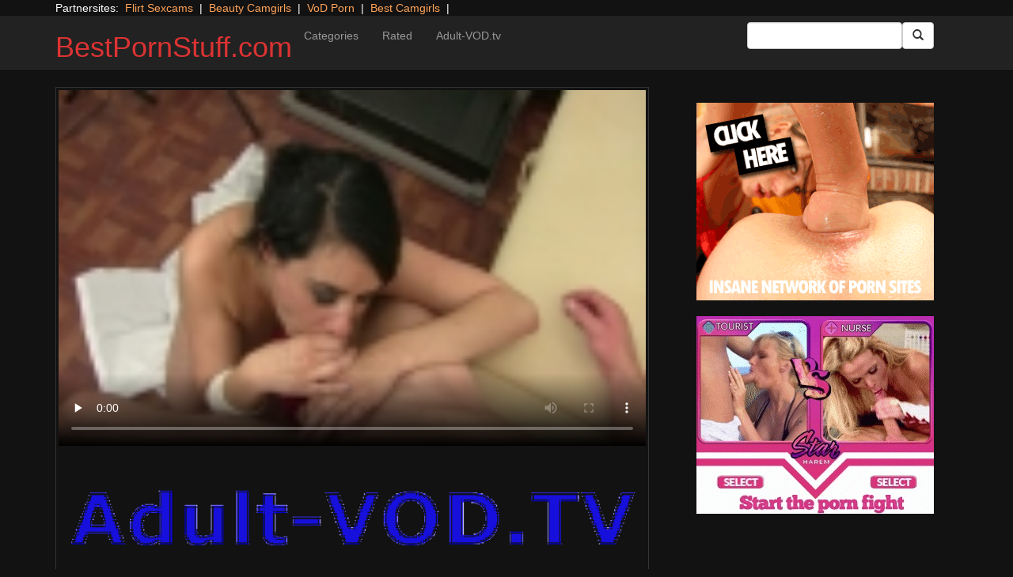

--- FILE ---
content_type: text/html; charset=UTF-8
request_url: https://bestpornstuff.com/massage/perverted-ass-massage-4.html/
body_size: 9861
content:
<!DOCTYPE html>
<html dir="ltr" lang="en-US">
<head>
<meta charset="UTF-8"/>
<meta name="viewport" content="width=device-width"/>
<meta name="language" content="en-ca">
<link rel="alternate" hreflang="de" href="https://pornofilme.sex"/>
<link rel="alternate" hreflang="en-us" href="https://us.adult-vod.tv/"/>
<link rel="alternate" hreflang="en-gb" href="https://us.adult-vod.tv/"/>
<link rel="alternate" hreflang="x-default" href="https://bestpornstuff.com"/>
<link rel="dns-prefetch" href="https://bestpornstuff.com">
<link rel="dns-prefetch" href="https://storage.googleapis.com">
<link rel="dns-prefetch" href="https://cdncache1.hc6.org">
<link rel="dns-prefetch" href="https://netdna.bootstrapcdn.com">
<link rel="dns-prefetch" href="https://www.googletagmanager.com">
<link rel="profile" href="//gmpg.org/xfn/11"/>
<link rel="pingback" href="https://bestpornstuff.com/xmlrpc.php"/>
<link rel="icon" href="//cdncache1.hc6.org/PicServer/speedup/dating/datingarea_blue/img/favicon.png" type="image/png"/>
<style>img:is([sizes="auto" i], [sizes^="auto," i]){contain-intrinsic-size:3000px 1500px}</style>
<title>Perverted Ass Massage 4 | BestPornStuff.com</title>
<meta name="description" content="Charlie begged her step-bro Romeo for a deep tissue massage and a hard dick deep in her crevice! Mike helped Dylan Phoenix stretch out her sore leg muscles before he stretched out her tight pussy. When Mike oiled up Gia`s butt by the pool and rubbed it down, she ended up wanting his dick inside"/>
<meta name="robots" content="max-snippet:-1, max-image-preview:large, max-video-preview:-1"/>
<meta name="author" content="PornAWM"/>
<link rel="canonical" href="https://bestpornstuff.com/massage/perverted-ass-massage-4.html/"/>
<meta name="generator" content="All in One SEO Pro (AIOSEO) 4.7.9"/>
<script type="application/ld+json" class="aioseo-schema">{"@context":"https:\/\/schema.org","@graph":[{"@type":"Article","@id":"https:\/\/bestpornstuff.com\/massage\/perverted-ass-massage-4.html\/#article","name":"Perverted Ass Massage 4 | BestPornStuff.com","headline":"Perverted Ass Massage 4","author":{"@id":"https:\/\/bestpornstuff.com\/author\/pornawm\/#author"},"publisher":{"@id":"https:\/\/bestpornstuff.com\/#person"},"image":{"@type":"ImageObject","url":"https:\/\/bestpornstuff.com\/wp-content\/uploads\/2016\/11\/2389.jpg","width":480,"height":360},"datePublished":"2016-11-30T20:19:38+00:00","dateModified":"2016-11-30T20:23:11+00:00","inLanguage":"en-US","mainEntityOfPage":{"@id":"https:\/\/bestpornstuff.com\/massage\/perverted-ass-massage-4.html\/#webpage"},"isPartOf":{"@id":"https:\/\/bestpornstuff.com\/massage\/perverted-ass-massage-4.html\/#webpage"},"articleSection":"Massage, All Sex, High Definition, Massage, New Release"},{"@type":"BreadcrumbList","@id":"https:\/\/bestpornstuff.com\/massage\/perverted-ass-massage-4.html\/#breadcrumblist","itemListElement":[{"@type":"ListItem","@id":"https:\/\/bestpornstuff.com\/#listItem","position":1,"name":"Home","item":"https:\/\/bestpornstuff.com\/","nextItem":{"@type":"ListItem","@id":"https:\/\/bestpornstuff.com\/category\/massage\/#listItem","name":"Massage"}},{"@type":"ListItem","@id":"https:\/\/bestpornstuff.com\/category\/massage\/#listItem","position":2,"name":"Massage","previousItem":{"@type":"ListItem","@id":"https:\/\/bestpornstuff.com\/#listItem","name":"Home"}}]},{"@type":"Person","@id":"https:\/\/bestpornstuff.com\/#person","name":"PornAWM","image":{"@type":"ImageObject","@id":"https:\/\/bestpornstuff.com\/massage\/perverted-ass-massage-4.html\/#personImage","url":"https:\/\/secure.gravatar.com\/avatar\/fedbb3eac9d597787d46cc59914bdc9a?s=96&d=mm&r=r","width":96,"height":96,"caption":"PornAWM"}},{"@type":"Person","@id":"https:\/\/bestpornstuff.com\/author\/pornawm\/#author","url":"https:\/\/bestpornstuff.com\/author\/pornawm\/","name":"PornAWM","image":{"@type":"ImageObject","@id":"https:\/\/bestpornstuff.com\/massage\/perverted-ass-massage-4.html\/#authorImage","url":"https:\/\/secure.gravatar.com\/avatar\/fedbb3eac9d597787d46cc59914bdc9a?s=96&d=mm&r=r","width":96,"height":96,"caption":"PornAWM"}},{"@type":"WebPage","@id":"https:\/\/bestpornstuff.com\/massage\/perverted-ass-massage-4.html\/#webpage","url":"https:\/\/bestpornstuff.com\/massage\/perverted-ass-massage-4.html\/","name":"Perverted Ass Massage 4 | BestPornStuff.com","description":"Charlie begged her step-bro Romeo for a deep tissue massage and a hard dick deep in her crevice! Mike helped Dylan Phoenix stretch out her sore leg muscles before he stretched out her tight pussy. When Mike oiled up Gia`s butt by the pool and rubbed it down, she ended up wanting his dick inside","inLanguage":"en-US","isPartOf":{"@id":"https:\/\/bestpornstuff.com\/#website"},"breadcrumb":{"@id":"https:\/\/bestpornstuff.com\/massage\/perverted-ass-massage-4.html\/#breadcrumblist"},"author":{"@id":"https:\/\/bestpornstuff.com\/author\/pornawm\/#author"},"creator":{"@id":"https:\/\/bestpornstuff.com\/author\/pornawm\/#author"},"image":{"@type":"ImageObject","url":"https:\/\/bestpornstuff.com\/wp-content\/uploads\/2016\/11\/2389.jpg","@id":"https:\/\/bestpornstuff.com\/massage\/perverted-ass-massage-4.html\/#mainImage","width":480,"height":360},"primaryImageOfPage":{"@id":"https:\/\/bestpornstuff.com\/massage\/perverted-ass-massage-4.html\/#mainImage"},"datePublished":"2016-11-30T20:19:38+00:00","dateModified":"2016-11-30T20:23:11+00:00"},{"@type":"WebSite","@id":"https:\/\/bestpornstuff.com\/#website","url":"https:\/\/bestpornstuff.com\/","name":"BestPornStuff.com","inLanguage":"en-US","publisher":{"@id":"https:\/\/bestpornstuff.com\/#person"}}]}</script>
<link rel='dns-prefetch' href='//netdna.bootstrapcdn.com'/>
<link rel="stylesheet" type="text/css" href="//bestpornstuff.com/wp-content/cache/wpfc-minified/f45u96i9/dje4m.css" media="all"/>
<style id='classic-theme-styles-inline-css'>.wp-block-button__link{color:#fff;background-color:#32373c;border-radius:9999px;box-shadow:none;text-decoration:none;padding:calc(.667em + 2px) calc(1.333em + 2px);font-size:1.125em}.wp-block-file__button{background:#32373c;color:#fff;text-decoration:none}</style>
<style id='global-styles-inline-css'>:root{--wp--preset--aspect-ratio--square:1;--wp--preset--aspect-ratio--4-3:4/3;--wp--preset--aspect-ratio--3-4:3/4;--wp--preset--aspect-ratio--3-2:3/2;--wp--preset--aspect-ratio--2-3:2/3;--wp--preset--aspect-ratio--16-9:16/9;--wp--preset--aspect-ratio--9-16:9/16;--wp--preset--color--black:#000;--wp--preset--color--cyan-bluish-gray:#abb8c3;--wp--preset--color--white:#fff;--wp--preset--color--pale-pink:#f78da7;--wp--preset--color--vivid-red:#cf2e2e;--wp--preset--color--luminous-vivid-orange:#ff6900;--wp--preset--color--luminous-vivid-amber:#fcb900;--wp--preset--color--light-green-cyan:#7bdcb5;--wp--preset--color--vivid-green-cyan:#00d084;--wp--preset--color--pale-cyan-blue:#8ed1fc;--wp--preset--color--vivid-cyan-blue:#0693e3;--wp--preset--color--vivid-purple:#9b51e0;--wp--preset--gradient--vivid-cyan-blue-to-vivid-purple:linear-gradient(135deg,rgba(6,147,227,1) 0%,#9b51e0 100%);--wp--preset--gradient--light-green-cyan-to-vivid-green-cyan:linear-gradient(135deg,#7adcb4 0%,#00d082 100%);--wp--preset--gradient--luminous-vivid-amber-to-luminous-vivid-orange:linear-gradient(135deg,rgba(252,185,0,1) 0%,rgba(255,105,0,1) 100%);--wp--preset--gradient--luminous-vivid-orange-to-vivid-red:linear-gradient(135deg,rgba(255,105,0,1) 0%,#cf2e2e 100%);--wp--preset--gradient--very-light-gray-to-cyan-bluish-gray:linear-gradient(135deg,#eee 0%,#a9b8c3 100%);--wp--preset--gradient--cool-to-warm-spectrum:linear-gradient(135deg,#4aeadc 0%,#9778d1 20%,#cf2aba 40%,#ee2c82 60%,#fb6962 80%,#fef84c 100%);--wp--preset--gradient--blush-light-purple:linear-gradient(135deg,#ffceec 0%,#9896f0 100%);--wp--preset--gradient--blush-bordeaux:linear-gradient(135deg,#fecda5 0%,#fe2d2d 50%,#6b003e 100%);--wp--preset--gradient--luminous-dusk:linear-gradient(135deg,#ffcb70 0%,#c751c0 50%,#4158d0 100%);--wp--preset--gradient--pale-ocean:linear-gradient(135deg,#fff5cb 0%,#b6e3d4 50%,#33a7b5 100%);--wp--preset--gradient--electric-grass:linear-gradient(135deg,#caf880 0%,#71ce7e 100%);--wp--preset--gradient--midnight:linear-gradient(135deg,#020381 0%,#2874fc 100%);--wp--preset--font-size--small:13px;--wp--preset--font-size--medium:20px;--wp--preset--font-size--large:36px;--wp--preset--font-size--x-large:42px;--wp--preset--spacing--20:.44rem;--wp--preset--spacing--30:.67rem;--wp--preset--spacing--40:1rem;--wp--preset--spacing--50:1.5rem;--wp--preset--spacing--60:2.25rem;--wp--preset--spacing--70:3.38rem;--wp--preset--spacing--80:5.06rem;--wp--preset--shadow--natural:6px 6px 9px rgba(0,0,0,.2);--wp--preset--shadow--deep:12px 12px 50px rgba(0,0,0,.4);--wp--preset--shadow--sharp:6px 6px 0 rgba(0,0,0,.2);--wp--preset--shadow--outlined:6px 6px 0 -3px rgba(255,255,255,1) , 6px 6px rgba(0,0,0,1);--wp--preset--shadow--crisp:6px 6px 0 rgba(0,0,0,1)}:where(.is-layout-flex){gap:.5em}:where(.is-layout-grid){gap:.5em}body .is-layout-flex{display:flex}.is-layout-flex{flex-wrap:wrap;align-items:center}.is-layout-flex > :is(*, div){margin:0}body .is-layout-grid{display:grid}.is-layout-grid > :is(*, div){margin:0}:where(.wp-block-columns.is-layout-flex){gap:2em}:where(.wp-block-columns.is-layout-grid){gap:2em}:where(.wp-block-post-template.is-layout-flex){gap:1.25em}:where(.wp-block-post-template.is-layout-grid){gap:1.25em}.has-black-color{color:var(--wp--preset--color--black)!important}.has-cyan-bluish-gray-color{color:var(--wp--preset--color--cyan-bluish-gray)!important}.has-white-color{color:var(--wp--preset--color--white)!important}.has-pale-pink-color{color:var(--wp--preset--color--pale-pink)!important}.has-vivid-red-color{color:var(--wp--preset--color--vivid-red)!important}.has-luminous-vivid-orange-color{color:var(--wp--preset--color--luminous-vivid-orange)!important}.has-luminous-vivid-amber-color{color:var(--wp--preset--color--luminous-vivid-amber)!important}.has-light-green-cyan-color{color:var(--wp--preset--color--light-green-cyan)!important}.has-vivid-green-cyan-color{color:var(--wp--preset--color--vivid-green-cyan)!important}.has-pale-cyan-blue-color{color:var(--wp--preset--color--pale-cyan-blue)!important}.has-vivid-cyan-blue-color{color:var(--wp--preset--color--vivid-cyan-blue)!important}.has-vivid-purple-color{color:var(--wp--preset--color--vivid-purple)!important}.has-black-background-color{background-color:var(--wp--preset--color--black)!important}.has-cyan-bluish-gray-background-color{background-color:var(--wp--preset--color--cyan-bluish-gray)!important}.has-white-background-color{background-color:var(--wp--preset--color--white)!important}.has-pale-pink-background-color{background-color:var(--wp--preset--color--pale-pink)!important}.has-vivid-red-background-color{background-color:var(--wp--preset--color--vivid-red)!important}.has-luminous-vivid-orange-background-color{background-color:var(--wp--preset--color--luminous-vivid-orange)!important}.has-luminous-vivid-amber-background-color{background-color:var(--wp--preset--color--luminous-vivid-amber)!important}.has-light-green-cyan-background-color{background-color:var(--wp--preset--color--light-green-cyan)!important}.has-vivid-green-cyan-background-color{background-color:var(--wp--preset--color--vivid-green-cyan)!important}.has-pale-cyan-blue-background-color{background-color:var(--wp--preset--color--pale-cyan-blue)!important}.has-vivid-cyan-blue-background-color{background-color:var(--wp--preset--color--vivid-cyan-blue)!important}.has-vivid-purple-background-color{background-color:var(--wp--preset--color--vivid-purple)!important}.has-black-border-color{border-color:var(--wp--preset--color--black)!important}.has-cyan-bluish-gray-border-color{border-color:var(--wp--preset--color--cyan-bluish-gray)!important}.has-white-border-color{border-color:var(--wp--preset--color--white)!important}.has-pale-pink-border-color{border-color:var(--wp--preset--color--pale-pink)!important}.has-vivid-red-border-color{border-color:var(--wp--preset--color--vivid-red)!important}.has-luminous-vivid-orange-border-color{border-color:var(--wp--preset--color--luminous-vivid-orange)!important}.has-luminous-vivid-amber-border-color{border-color:var(--wp--preset--color--luminous-vivid-amber)!important}.has-light-green-cyan-border-color{border-color:var(--wp--preset--color--light-green-cyan)!important}.has-vivid-green-cyan-border-color{border-color:var(--wp--preset--color--vivid-green-cyan)!important}.has-pale-cyan-blue-border-color{border-color:var(--wp--preset--color--pale-cyan-blue)!important}.has-vivid-cyan-blue-border-color{border-color:var(--wp--preset--color--vivid-cyan-blue)!important}.has-vivid-purple-border-color{border-color:var(--wp--preset--color--vivid-purple)!important}.has-vivid-cyan-blue-to-vivid-purple-gradient-background{background:var(--wp--preset--gradient--vivid-cyan-blue-to-vivid-purple)!important}.has-light-green-cyan-to-vivid-green-cyan-gradient-background{background:var(--wp--preset--gradient--light-green-cyan-to-vivid-green-cyan)!important}.has-luminous-vivid-amber-to-luminous-vivid-orange-gradient-background{background:var(--wp--preset--gradient--luminous-vivid-amber-to-luminous-vivid-orange)!important}.has-luminous-vivid-orange-to-vivid-red-gradient-background{background:var(--wp--preset--gradient--luminous-vivid-orange-to-vivid-red)!important}.has-very-light-gray-to-cyan-bluish-gray-gradient-background{background:var(--wp--preset--gradient--very-light-gray-to-cyan-bluish-gray)!important}.has-cool-to-warm-spectrum-gradient-background{background:var(--wp--preset--gradient--cool-to-warm-spectrum)!important}.has-blush-light-purple-gradient-background{background:var(--wp--preset--gradient--blush-light-purple)!important}.has-blush-bordeaux-gradient-background{background:var(--wp--preset--gradient--blush-bordeaux)!important}.has-luminous-dusk-gradient-background{background:var(--wp--preset--gradient--luminous-dusk)!important}.has-pale-ocean-gradient-background{background:var(--wp--preset--gradient--pale-ocean)!important}.has-electric-grass-gradient-background{background:var(--wp--preset--gradient--electric-grass)!important}.has-midnight-gradient-background{background:var(--wp--preset--gradient--midnight)!important}.has-small-font-size{font-size:var(--wp--preset--font-size--small)!important}.has-medium-font-size{font-size:var(--wp--preset--font-size--medium)!important}.has-large-font-size{font-size:var(--wp--preset--font-size--large)!important}.has-x-large-font-size{font-size:var(--wp--preset--font-size--x-large)!important}:where(.wp-block-post-template.is-layout-flex){gap:1.25em}:where(.wp-block-post-template.is-layout-grid){gap:1.25em}:where(.wp-block-columns.is-layout-flex){gap:2em}:where(.wp-block-columns.is-layout-grid){gap:2em}:root :where(.wp-block-pullquote){font-size:1.5em;line-height:1.6}</style>
<link rel='stylesheet' id='twitter-bootstrap-css' href='https://netdna.bootstrapcdn.com/bootstrap/3.0.2/css/bootstrap.min.css?ver=3.0.2' type='text/css' media='all'/>
<style>body{background-color:#121212;color:#fff}a:link{color:#ffa357}a:visited{color:#ccc}.widget-area h2,.tag-cloud h2{font-size:18px;line-height:18px}.widget-area li{list-style:none}.tag-cloud a{white-space:nowrap;background-color:#666;color:#fff;padding:4px;border-radius:8px;margin-right:4px;line-height:180%}.cat-item{font-weight:bold;margin-bottom:2px;padding:4px;border-bottom:1px solid #ccc}.cat-item a{color:#666;margin:0;display:block;width:100%;height:100%}.duration{background-color:#000;color:#fff;font-size:14px;font-weight:bold;bottom:-18px;right:20px;position:relative;float:right;padding:2px;line-height:100%;clear:both}.video-preview-title a{font-size:14px;font-weight:bold;clear:both}.video-meta-data{font-size:14px}a.sponsor_link{font-size:16px;font-weight:bold}.video-data{width:auto;border:1px solid #333;padding:3px;overflow:hidden}.video-data-left{width:50%;float:left;background-color:transparent;text-align:left}.video-data-right{width:50%;float:right;text-align:right}.nav-tabs>li.active>a{background-color:#eee;border:none}.nav-tabs a{background-color:#ccc;border-bottom:1px solid #f1f1f1;color:#000}.edit-link{display:block}time{display:block}#comments{clear:both}#respond{clear:both}.flex-video{position:relative;padding-top:10px;padding-bottom:700px;height:0;overflow:hidden}.flex-video iframe,.flex-video object,.flex-video embed{position:absolute;top:0;left:0;width:100%;height:100%}@media only screen and (max-device-width:800px),only screen and (device-width:1024px) and (device-height:600px),only screen and (width:1280px) and (orientation:landscape),only screen and (device-width:800px),only screen and (max-width:767px){.flex-video{padding-top:0}}</style>
<link rel="stylesheet" type="text/css" href="//bestpornstuff.com/wp-content/cache/wpfc-minified/e303xsdj/dje4m.css" media="screen"/>
<link rel="https://api.w.org/" href="https://bestpornstuff.com/wp-json/"/><link rel="alternate" title="JSON" type="application/json" href="https://bestpornstuff.com/wp-json/wp/v2/posts/2389"/><link rel="EditURI" type="application/rsd+xml" title="RSD" href="https://bestpornstuff.com/xmlrpc.php?rsd"/>
<meta name="generator" content="WordPress 6.7.2"/>
<link rel='shortlink' href='https://bestpornstuff.com/?p=2389'/>
<link rel="alternate" title="oEmbed (JSON)" type="application/json+oembed" href="https://bestpornstuff.com/wp-json/oembed/1.0/embed?url=https%3A%2F%2Fbestpornstuff.com%2Fmassage%2Fperverted-ass-massage-4.html%2F"/>
<link rel="alternate" title="oEmbed (XML)" type="text/xml+oembed" href="https://bestpornstuff.com/wp-json/oembed/1.0/embed?url=https%3A%2F%2Fbestpornstuff.com%2Fmassage%2Fperverted-ass-massage-4.html%2F&#038;format=xml"/>
<style>.site-title a,.site-description{color:#d33!important}</style>
<script type="application/ld+json">{
"@context": "http://schema.org/",
"@type": "VideoObject",
"name": "Perverted Ass Massage 4",
"description": "Chelsey came to Sonny`s place with a sore back but left with a sore pussy!",
"url": "https://tube.adult-vod.tv/massage/perverted-ass-massage-4.html/",
"thumbnailUrl": "https://cdncache1.hc6.org/PicServer/avod/tub/tubeace-thumbs/89/2389_1.jpg",
"contentUrl": "https://cdncache1.hc6.org/cache4/2dirxxyyzz/aebnflvmp4/videoDtubefeederDaebnDnetSclipsS9S187589D.mp4",
"duration": "PT4M55S",
"encodingFormat": "video/mp4",
"uploadDate": "2024-12-09T3:28:3+01:00"
}</script>
</head>
<body>
<div class="container"> Partnersites:&nbsp; <a href="https://www.flirtsexcamgirls.com" target="_blank" rel="noopener">Flirt Sexcams</a> &nbsp;|&nbsp; <a href="https://www.mysexcamgirls.live" target="_blank" rel="noopener">Beauty Camgirls</a> &nbsp;|&nbsp; <a href="https://tube.adult-vod.tv" target="_blank" rel="noopener">VoD Porn</a> &nbsp;|&nbsp; <a href="https://bestcamgirls.tv" target="_blank" rel="noopener">Best Camgirls</a> &nbsp;|&nbsp; <br></div><div class="navbar navbar-inverse navbar-static-top" role="navigation">
<div class="container">
<div class="navbar-header"> <button type="button" class="navbar-toggle" data-toggle="collapse" data-target=".navbar-collapse"> <span class="sr-only">Toggle navigation</span> <span class="icon-bar"></span> <span class="icon-bar"></span> <span class="icon-bar"></span> </button> <header> <h1 class="site-title"><a href="https://bestpornstuff.com/" title="BestPornStuff.com" rel="home">BestPornStuff.com</a></h1> </header></div><div class="collapse navbar-collapse">
<div class="menu-menu-1-container"><ul id="nav" class="nav navbar-nav"><li id="menu-item-12" class="menu-item menu-item-type-post_type menu-item-object-page menu-item-12"><a href="https://bestpornstuff.com/categories/">Categories</a></li> <li id="menu-item-13" class="menu-item menu-item-type-post_type menu-item-object-page menu-item-13"><a href="https://bestpornstuff.com/highest-rated/">Rated</a></li> <li id="menu-item-17" class="menu-item menu-item-type-custom menu-item-object-custom menu-item-17"><a href="https://www.adult-vod.tv">Adult-VOD.tv</a></li> </ul></div><form class="navbar-form navbar-right" action="https://bestpornstuff.com">
<div class="form-group"> <input type="text" class="form-control" alt="search" id="search input" aria-label="Search Input Field" name="search input"></div><button type="submit" class="btn btn-default btn-md" alt="Submit Button" id="Submit Button" aria-label="Submit Button">
<span class="glyphicon glyphicon-search"></span>
</button>
</form></div></div></div><div class="container">
<div class="row">
<div id="layleft" class="col-xs-12 col-sm-12 col-md-12 col-lg-8">
<div id='content' class="tab-content">   
<div class="video-data row-fluid tab-pane active" id="info">      
<div class="col-*-12"> <center> <a href="https://www.adult-vod.tv/dispatcher/movieDetail?genreId=101&theaterId=61504&RefId=AEBN-045858&movieId=187589" target="_blank" id="link1" alt="Video on Demand" aria-label="Video on Demand" rel="nofollow"></a> <video id=video width="100%" height="100%" preload="none" poster="https://storage.googleapis.com/cdnawmglobal/1dirxxyyzz/PicServer/avod/tub/tubeace-thumbs/89/2389_1.jpg" controls> <source src="https://cdncache1.hc6.org/cache4/2dirxxyyzz/aebnflvmp4/videoDtubefeederDaebnDnetSclipsS9S187589D.mp4" type="video/mp4"> Your browser does not support the video tag. </video> </center></div><div class="col-*-12"> <br> <a href="https://www.adult-vod.tv/dispatcher/movieDetail?genreId=101&theaterId=61504&RefId=AEBN-045858&movieId=187589" rel="nofollow" alt="Advertisment" target="_blank" id="link2"> <img id="banner1" class="img-responsive center-block" src="https://storage.googleapis.com/cdnawmglobal/1dirxxyyzz/PicServer/ban/clispon/logoadult320-1.gif" alt="Advertisment" aria-label="Video on Demand Advertisment" width=320 height=90 border=0> </a></div></div></div></div><div id="layright" class="col-lg-4">
<div class="col-*-12"> <center> <br> <a href="https://msecure105.com/track/NTIzNi4xLjEwMS4xMDEuMjAuMC4wLjAuMA" id="adlinkban1" title="Advertisment1" rel="nofollow" target="_blank"> <img id="linkbanner1" class="img-responsive center-block" src="https://storage.googleapis.com/cdnawmglobal/1dirxxyyzz/PicServer/ban/spon/pornxn300-4.gif" width=300 height=250 border=0 title="Advertisment1"> </a> </center></div><div class="col-*-12"> <br> <center> <a href="https://gamingadlt.com/s/?k=678ae0814ab7e" id="adlinkban2" title="Advertisment2" rel="nofollow" target="_blank"> <img id="linkbanner2" class="img-responsive center-block" src="https://storage.googleapis.com/cdnawmglobal/1dirxxyyzz/PicServer/ban/spon/comix300-1.gif" width=300 height=250 border=0 title="Advertisment2"> </a> </center></div></div></div><b>Perverted Ass Massage 4</b>
<br>
Charlie begged her step-bro Romeo for a deep tissue massage and a hard dick deep in her crevice! Mike helped Dylan Phoenix stretch out her sore leg muscles before he stretched out her tight pussy. When Mike oiled up Gia`s butt by the pool and rubbed it down, she ended up wanting his dick inside as well. Chelsey came to Sonny`s place with a sore back but left with a sore pussy!                                     <br> 
<a href="https://www.adult-vod.tv/dispatcher/movieSearch?genreId=101&offset=0&searchType=Title&theaterId=61504&count=0&sort=Newest&categoryId=513&locale=en" target="_blank" alt="New Movies"><u><b>all New Movies</b></u></a>&nbsp;&nbsp;
<a href="https://www.adult-vod.tv/dispatcher/movieSearchResolver?genreId=101&offset=0&searchType=Title&theaterId=61504&hasDownloadToOwn=false&count=0&sort=MostWatched&locale=en&hasExclusive=false&hasXxx2Burn=false&hasDownloads=false&hasScenes=false&hasReviews=false&hasPremium=false" target="_blank" alt="top Rated"><u><b>top Rated</b></u></a>&nbsp;&nbsp;
<a href="https://www.adult-vod.tv/dispatcher/categoryIndex?genreId=101&theaterId=61504&locale=en" target="_blank" alt="all Categories" rel="follow"><u><b>all Categories</b></u></a>&nbsp;&nbsp;
<a href="https://www.adult-vod.tv/dispatcher/studioIndex?genreId=101&offset=0&nextPage=false&theaterId=61504&letter=A&count=100&prevPage=false&locale=en" target="_blank" alt="all Studios"><u><b>all Studios</b></u></a>&nbsp;&nbsp;
<a href="https://www.adult-vod.tv/dispatcher/studioIndex?genreId=101&offset=0&nextPage=false&theaterId=61504&letter=A&count=100&prevPage=false&locale=en" target="_blank" alt="Pornstars"><u><b>All Pornstars</b></u></a>&nbsp;&nbsp;
<a href="https://www.adult-vod.tv/dispatcher/movieSearch?genreId=101&offset=0&searchType=Title&theaterId=61504&count=0&sort=Newest&categoryId=706&locale=en" target="_blank" alt="VR Virtual Reality 3D Porn"><u><b>VR Virtual Reality 3D Porn</b></u></a>&nbsp;&nbsp;
<br>
<div class="tag-cloud"></div><div id="clipcloud" class="tag-cloud"> <br> <b>Clip Tags:</b> <a href="https://bestpornstuff.com/tag/all-sex/" rel="tag">All Sex</a>, <a href="https://bestpornstuff.com/tag/high-definition/" rel="tag">High Definition</a>, <a href="https://bestpornstuff.com/tag/massage/" rel="tag">Massage</a>, <a href="https://bestpornstuff.com/tag/new-release/" rel="tag">New Release</a><br/> Category/Studio: <a href="https://bestpornstuff.com/category/massage/" rel="category tag">Massage</a><br/></div><b>Tags</b><br> <a href="https://bestpornstuff.com/tag/all-girl/" class="tag-cloud-link tag-link-83 tag-link-position-1" style="font-size: 15.967213114754pt;" aria-label="All Girl (1,744 items)">All Girl</a> <a href="https://bestpornstuff.com/tag/all-sex/" class="tag-cloud-link tag-link-46 tag-link-position-2" style="font-size: 17.934426229508pt;" aria-label="All Sex (6,854 items)">All Sex</a> <a href="https://bestpornstuff.com/tag/amateur/" class="tag-cloud-link tag-link-48 tag-link-position-3" style="font-size: 15.245901639344pt;" aria-label="Amateur (1,043 items)">Amateur</a> <a href="https://bestpornstuff.com/tag/anal/" class="tag-cloud-link tag-link-55 tag-link-position-4" style="font-size: 16.16393442623pt;" aria-label="Anal (2,004 items)">Anal</a> <a href="https://bestpornstuff.com/tag/anilingus/" class="tag-cloud-link tag-link-123 tag-link-position-5" style="font-size: 14.229508196721pt;" aria-label="Anilingus (510 items)">Anilingus</a> <a href="https://bestpornstuff.com/tag/ass-to-mouth/" class="tag-cloud-link tag-link-143 tag-link-position-6" style="font-size: 14.360655737705pt;" aria-label="Ass-to-mouth (564 items)">Ass-to-mouth</a> <a href="https://bestpornstuff.com/tag/bdsm/" class="tag-cloud-link tag-link-97 tag-link-position-7" style="font-size: 14.327868852459pt;" aria-label="BDSM (546 items)">BDSM</a> <a href="https://bestpornstuff.com/tag/big-butt/" class="tag-cloud-link tag-link-67 tag-link-position-8" style="font-size: 14.131147540984pt;" aria-label="Big Butt (474 items)">Big Butt</a> <a href="https://bestpornstuff.com/tag/big-dick/" class="tag-cloud-link tag-link-62 tag-link-position-9" style="font-size: 15.409836065574pt;" aria-label="Big Dick (1,161 items)">Big Dick</a> <a href="https://bestpornstuff.com/tag/big-tits/" class="tag-cloud-link tag-link-56 tag-link-position-10" style="font-size: 15.409836065574pt;" aria-label="Big Tits (1,181 items)">Big Tits</a> <a href="https://bestpornstuff.com/tag/black/" class="tag-cloud-link tag-link-65 tag-link-position-11" style="font-size: 14pt;" aria-label="Black (435 items)">Black</a> <a href="https://bestpornstuff.com/tag/black-dickswhite-chicks/" class="tag-cloud-link tag-link-63 tag-link-position-12" style="font-size: 14.590163934426pt;" aria-label="Black Dicks/White Chicks (659 items)">Black Dicks/White Chicks</a> <a href="https://bestpornstuff.com/tag/blondes/" class="tag-cloud-link tag-link-68 tag-link-position-13" style="font-size: 14.065573770492pt;" aria-label="Blondes (453 items)">Blondes</a> <a href="https://bestpornstuff.com/tag/cumshot/" class="tag-cloud-link tag-link-49 tag-link-position-14" style="font-size: 15.049180327869pt;" aria-label="Cumshot (913 items)">Cumshot</a> <a href="https://bestpornstuff.com/tag/euro/" class="tag-cloud-link tag-link-71 tag-link-position-15" style="font-size: 16.032786885246pt;" aria-label="Euro (1,815 items)">Euro</a> <a href="https://bestpornstuff.com/tag/exclusive/" class="tag-cloud-link tag-link-72 tag-link-position-16" style="font-size: 14.590163934426pt;" aria-label="Exclusive (658 items)">Exclusive</a> <a href="https://bestpornstuff.com/tag/feature/" class="tag-cloud-link tag-link-51 tag-link-position-17" style="font-size: 14.524590163934pt;" aria-label="Feature (631 items)">Feature</a> <a href="https://bestpornstuff.com/tag/fetish/" class="tag-cloud-link tag-link-96 tag-link-position-18" style="font-size: 15.737704918033pt;" aria-label="Fetish (1,489 items)">Fetish</a> <a href="https://bestpornstuff.com/tag/gonzo/" class="tag-cloud-link tag-link-59 tag-link-position-19" style="font-size: 16.819672131148pt;" aria-label="Gonzo (3,189 items)">Gonzo</a> <a href="https://bestpornstuff.com/tag/high-definition/" class="tag-cloud-link tag-link-58 tag-link-position-20" style="font-size: 17.934426229508pt;" aria-label="High Definition (6,968 items)">High Definition</a> <a href="https://bestpornstuff.com/tag/international/" class="tag-cloud-link tag-link-52 tag-link-position-21" style="font-size: 16.393442622951pt;" aria-label="International (2,340 items)">International</a> <a href="https://bestpornstuff.com/tag/interracial/" class="tag-cloud-link tag-link-61 tag-link-position-22" style="font-size: 15.475409836066pt;" aria-label="Interracial (1,225 items)">Interracial</a> <a href="https://bestpornstuff.com/tag/lesbian/" class="tag-cloud-link tag-link-82 tag-link-position-23" style="font-size: 15.737704918033pt;" aria-label="Lesbian (1,484 items)">Lesbian</a> <a href="https://bestpornstuff.com/tag/m-i-l-f/" class="tag-cloud-link tag-link-86 tag-link-position-24" style="font-size: 14.983606557377pt;" aria-label="M.I.L.F. (880 items)">M.I.L.F.</a> <a href="https://bestpornstuff.com/tag/mature/" class="tag-cloud-link tag-link-100 tag-link-position-25" style="font-size: 14.524590163934pt;" aria-label="Mature (627 items)">Mature</a> <a href="https://bestpornstuff.com/tag/natural-breasts/" class="tag-cloud-link tag-link-79 tag-link-position-26" style="font-size: 15.606557377049pt;" aria-label="Natural Breasts (1,334 items)">Natural Breasts</a> <a href="https://bestpornstuff.com/tag/new-release/" class="tag-cloud-link tag-link-50 tag-link-position-27" style="font-size: 18pt;" aria-label="New Release (7,319 items)">New Release</a> <a href="https://bestpornstuff.com/tag/p-o-v/" class="tag-cloud-link tag-link-94 tag-link-position-28" style="font-size: 14.459016393443pt;" aria-label="P.O.V. (600 items)">P.O.V.</a> <a href="https://bestpornstuff.com/tag/teen/" class="tag-cloud-link tag-link-64 tag-link-position-29" style="font-size: 16.131147540984pt;" aria-label="Teen (1,929 items)">Teen</a> <a href="https://bestpornstuff.com/tag/threeway/" class="tag-cloud-link tag-link-70 tag-link-position-30" style="font-size: 14.754098360656pt;" aria-label="Threeway (737 items)">Threeway</a> 
157                                     <p></p>
<b>Related Videos</b><br><div class="row">
<div class="col-xs-12 col-sm-12 col-md-12 col-lg-2"> 
<div class="tab-content">
<div class="video-data row-fluid tab-pane active">
<div class="video-preview"> <a href="https://bestpornstuff.com/massage/canadian-rub-n-tug.html/" title="Canadian Rub N&#8217; Tug"><img class="img-responsive" src="https://storage.googleapis.com/cdnawmglobal/1dirxxyyzz/PicServer/avod/tub/tubeace-thumbs/37/2437_1.jpg" alt="Canadian Rub N&#039; Tug" width=320 height=200></a></div><div class="video-meta-data">
<div class="video-preview-title"> <a href="https://bestpornstuff.com/massage/canadian-rub-n-tug.html/" rel="bookmark" title="Canadian Rub N&#8217; Tug"> Canadian Rub N' Tug </a></div><div class="pull-right"></div></div></div></div></div><div class="col-xs-12 col-sm-12 col-md-12 col-lg-2"> 
<div class="tab-content">
<div class="video-data row-fluid tab-pane active">
<div class="video-preview"> <a href="https://bestpornstuff.com/massage/in-room-rubdown.html/" title="In-Room Rubdown"><img class="img-responsive" src="https://storage.googleapis.com/cdnawmglobal/1dirxxyyzz/PicServer/avod/tub/tubeace-thumbs/77/2377_1.jpg" alt="In-Room Rubdown" width=320 height=200></a></div><div class="video-meta-data">
<div class="video-preview-title"> <a href="https://bestpornstuff.com/massage/in-room-rubdown.html/" rel="bookmark" title="In-Room Rubdown"> In-Room Rubdown </a></div><div class="pull-right"></div></div></div></div></div><div class="col-xs-12 col-sm-12 col-md-12 col-lg-2"> 
<div class="tab-content">
<div class="video-data row-fluid tab-pane active">
<div class="video-preview"> <a href="https://bestpornstuff.com/massage/tanya-tates-the-milf-masseuse.html/" title="Tanya Tate&#8217;s The MILF Masseuse"><img class="img-responsive" src="https://storage.googleapis.com/cdnawmglobal/1dirxxyyzz/PicServer/avod/tub/tubeace-thumbs/41/2341_1.jpg" alt="Tanya Tate&#039;s The MILF Masseuse" width=320 height=200></a></div><div class="video-meta-data">
<div class="video-preview-title"> <a href="https://bestpornstuff.com/massage/tanya-tates-the-milf-masseuse.html/" rel="bookmark" title="Tanya Tate&#8217;s The MILF Masseuse"> Tanya Tate's The MILF Masseuse </a></div><div class="pull-right"></div></div></div></div></div><div class="col-xs-12 col-sm-12 col-md-12 col-lg-2"> 
<div class="tab-content">
<div class="video-data row-fluid tab-pane active">
<div class="video-preview"> <a href="https://bestpornstuff.com/massage/malibu-massage-parlor-2.html/" title="Malibu Massage Parlor 2"><img class="img-responsive" src="https://storage.googleapis.com/cdnawmglobal/1dirxxyyzz/PicServer/avod/tub/tubeace-thumbs/07/2307_1.jpg" alt="Malibu Massage Parlor 2" width=320 height=200></a></div><div class="video-meta-data">
<div class="video-preview-title"> <a href="https://bestpornstuff.com/massage/malibu-massage-parlor-2.html/" rel="bookmark" title="Malibu Massage Parlor 2"> Malibu Massage Parlor 2 </a></div><div class="pull-right"></div></div></div></div></div><div class="col-xs-12 col-sm-12 col-md-12 col-lg-2"> 
<div class="tab-content">
<div class="video-data row-fluid tab-pane active">
<div class="video-preview"> <a href="https://bestpornstuff.com/massage/relieve-my-stress.html/" title="Relieve My Stress"><img class="img-responsive" src="https://storage.googleapis.com/cdnawmglobal/1dirxxyyzz/PicServer/avod/tub/tubeace-thumbs/81/2381_1.jpg" alt="Relieve My Stress" width=320 height=200></a></div><div class="video-meta-data">
<div class="video-preview-title"> <a href="https://bestpornstuff.com/massage/relieve-my-stress.html/" rel="bookmark" title="Relieve My Stress"> Relieve My Stress </a></div><div class="pull-right"></div></div></div></div></div><div class="col-xs-12 col-sm-12 col-md-12 col-lg-2"> 
<div class="tab-content">
<div class="video-data row-fluid tab-pane active">
<div class="video-preview"> <a href="https://bestpornstuff.com/massage/shaved-teens-from-russia-9.html/" title="Shaved Teens From Russia 9"><img class="img-responsive" src="https://storage.googleapis.com/cdnawmglobal/1dirxxyyzz/PicServer/avod/tub/tubeace-thumbs/37/2237_1.jpg" alt="Shaved Teens From Russia 9" width=320 height=200></a></div><div class="video-meta-data">
<div class="video-preview-title"> <a href="https://bestpornstuff.com/massage/shaved-teens-from-russia-9.html/" rel="bookmark" title="Shaved Teens From Russia 9"> Shaved Teens From Russia 9 </a></div><div class="pull-right"></div></div></div></div></div><br><center><iframe id="MyLstFrmBan1" width="300" height="250" style="display:inline-block;border:none;" src="https://wmcdct.com/avb/straight/hardcore/interactive?targetCategory=girl&landingTarget=listpage&width=300&height=250&psid=AlexAWM&tags=&banner=04&pstool=501_105&site=wl3&cobrandId=253060&psprogram=cbrnd&campaign_id=129882&subAffId={SUBAFFID}"></iframe></center><br></div><div class="row">
<div class="col-xs-12 col-sm-12 col-md-12 col-lg-2"> 
<div class="tab-content">
<div class="video-data row-fluid tab-pane active">
<div class="video-preview"> <a href="https://bestpornstuff.com/massage/mother-daughter-spa-day.html/" title="Mother Daughter Spa Day"><img class="img-responsive" src="https://storage.googleapis.com/cdnawmglobal/1dirxxyyzz/PicServer/avod/tub/tubeace-thumbs/45/2345_1.jpg" alt="Mother Daughter Spa Day" width=320 height=200></a></div><div class="video-meta-data">
<div class="video-preview-title"> <a href="https://bestpornstuff.com/massage/mother-daughter-spa-day.html/" rel="bookmark" title="Mother Daughter Spa Day"> Mother Daughter Spa Day </a></div><div class="pull-right"></div></div></div></div></div><div class="col-xs-12 col-sm-12 col-md-12 col-lg-2"> 
<div class="tab-content">
<div class="video-data row-fluid tab-pane active">
<div class="video-preview"> <a href="https://bestpornstuff.com/massage/finger-me-massage.html/" title="Finger Me Massage"><img class="img-responsive" src="https://storage.googleapis.com/cdnawmglobal/1dirxxyyzz/PicServer/avod/tub/tubeace-thumbs/35/2335_1.jpg" alt="Finger Me Massage" width=320 height=200></a></div><div class="video-meta-data">
<div class="video-preview-title"> <a href="https://bestpornstuff.com/massage/finger-me-massage.html/" rel="bookmark" title="Finger Me Massage"> Finger Me Massage </a></div><div class="pull-right"></div></div></div></div></div><div class="col-xs-12 col-sm-12 col-md-12 col-lg-2"> 
<div class="tab-content">
<div class="video-data row-fluid tab-pane active">
<div class="video-preview"> <a href="https://bestpornstuff.com/massage/teens-first-massage-2.html/" title="Teens First Massage 2"><img class="img-responsive" src="https://storage.googleapis.com/cdnawmglobal/1dirxxyyzz/PicServer/avod/tub/tubeace-thumbs/33/2233_1.jpg" alt="Teens First Massage 2" width=320 height=200></a></div><div class="video-meta-data">
<div class="video-preview-title"> <a href="https://bestpornstuff.com/massage/teens-first-massage-2.html/" rel="bookmark" title="Teens First Massage 2"> Teens First Massage 2 </a></div><div class="pull-right"></div></div></div></div></div><div class="col-xs-12 col-sm-12 col-md-12 col-lg-2"> 
<div class="tab-content">
<div class="video-data row-fluid tab-pane active">
<div class="video-preview"> <a href="https://bestpornstuff.com/massage/the-masseuse-9.html/" title="The Masseuse 9"><img class="img-responsive" src="https://storage.googleapis.com/cdnawmglobal/1dirxxyyzz/PicServer/avod/tub/tubeace-thumbs/47/2447_1.jpg" alt="The Masseuse 9" width=320 height=200></a></div><div class="video-meta-data">
<div class="video-preview-title"> <a href="https://bestpornstuff.com/massage/the-masseuse-9.html/" rel="bookmark" title="The Masseuse 9"> The Masseuse 9 </a></div><div class="pull-right"></div></div></div></div></div><div class="col-xs-12 col-sm-12 col-md-12 col-lg-2"> 
<div class="tab-content">
<div class="video-data row-fluid tab-pane active">
<div class="video-preview"> <a href="https://bestpornstuff.com/massage/asian-strip-mall-massage.html/" title="Asian Strip Mall Massage"><img class="img-responsive" src="https://storage.googleapis.com/cdnawmglobal/1dirxxyyzz/PicServer/avod/tub/tubeace-thumbs/83/2183_1.jpg" alt="Asian Strip Mall Massage" width=320 height=200></a></div><div class="video-meta-data">
<div class="video-preview-title"> <a href="https://bestpornstuff.com/massage/asian-strip-mall-massage.html/" rel="bookmark" title="Asian Strip Mall Massage"> Asian Strip Mall Massage </a></div><div class="pull-right"></div></div></div></div></div><div class="col-xs-12 col-sm-12 col-md-12 col-lg-2"> 
<div class="tab-content">
<div class="video-data row-fluid tab-pane active">
<div class="video-preview"> <a href="https://bestpornstuff.com/massage/special-edition-lola-2.html/" title="Special Edition: Lola 2"><img class="img-responsive" src="https://storage.googleapis.com/cdnawmglobal/1dirxxyyzz/PicServer/avod/tub/tubeace-thumbs/51/2351_1.jpg" alt="Special Edition: Lola 2" width=320 height=200></a></div><div class="video-meta-data">
<div class="video-preview-title"> <a href="https://bestpornstuff.com/massage/special-edition-lola-2.html/" rel="bookmark" title="Special Edition: Lola 2"> Special Edition: Lola 2 </a></div><div class="pull-right"></div></div></div></div></div></div><div class="row">
<div class="col-xs-12 col-sm-12 col-md-12 col-lg-2"> 
<div class="tab-content">
<div class="video-data row-fluid tab-pane active">
<div class="video-preview"> <a href="https://bestpornstuff.com/massage/releasing-the-pressure.html/" title="Releasing The Pressure"><img class="img-responsive" src="https://storage.googleapis.com/cdnawmglobal/1dirxxyyzz/PicServer/avod/tub/tubeace-thumbs/87/2387_1.jpg" alt="Releasing The Pressure" width=320 height=200></a></div><div class="video-meta-data">
<div class="video-preview-title"> <a href="https://bestpornstuff.com/massage/releasing-the-pressure.html/" rel="bookmark" title="Releasing The Pressure"> Releasing The Pressure </a></div><div class="pull-right"></div></div></div></div></div><div class="col-xs-12 col-sm-12 col-md-12 col-lg-2"> 
<div class="tab-content">
<div class="video-data row-fluid tab-pane active">
<div class="video-preview"> <a href="https://bestpornstuff.com/massage/deviant-step-sister-massages.html/" title="Deviant Step Sister Massages"><img class="img-responsive" src="https://storage.googleapis.com/cdnawmglobal/1dirxxyyzz/PicServer/avod/tub/tubeace-thumbs/59/2459_1.jpg" alt="Deviant Step Sister Massages" width=320 height=200></a></div><div class="video-meta-data">
<div class="video-preview-title"> <a href="https://bestpornstuff.com/massage/deviant-step-sister-massages.html/" rel="bookmark" title="Deviant Step Sister Massages"> Deviant Step Sister Massages </a></div><div class="pull-right"></div></div></div></div></div><div class="col-xs-12 col-sm-12 col-md-12 col-lg-2"> 
<div class="tab-content">
<div class="video-data row-fluid tab-pane active">
<div class="video-preview"> <a href="https://bestpornstuff.com/massage/massage-creep-3.html/" title="Massage Creep 3"><img class="img-responsive" src="https://storage.googleapis.com/cdnawmglobal/1dirxxyyzz/PicServer/avod/tub/tubeace-thumbs/77/2277_1.jpg" alt="Massage Creep 3" width=320 height=200></a></div><div class="video-meta-data">
<div class="video-preview-title"> <a href="https://bestpornstuff.com/massage/massage-creep-3.html/" rel="bookmark" title="Massage Creep 3"> Massage Creep 3 </a></div><div class="pull-right"></div></div></div></div></div><div class="col-xs-12 col-sm-12 col-md-12 col-lg-2"> 
<div class="tab-content">
<div class="video-data row-fluid tab-pane active">
<div class="video-preview"> <a href="https://bestpornstuff.com/massage/the-masseuse-7.html/" title="The Masseuse 7"><img class="img-responsive" src="https://storage.googleapis.com/cdnawmglobal/1dirxxyyzz/PicServer/avod/tub/tubeace-thumbs/73/2273_1.jpg" alt="The Masseuse 7" width=320 height=200></a></div><div class="video-meta-data">
<div class="video-preview-title"> <a href="https://bestpornstuff.com/massage/the-masseuse-7.html/" rel="bookmark" title="The Masseuse 7"> The Masseuse 7 </a></div><div class="pull-right"></div></div></div></div></div><div class="col-xs-12 col-sm-12 col-md-12 col-lg-2"> 
<div class="tab-content">
<div class="video-data row-fluid tab-pane active">
<div class="video-preview"> <a href="https://bestpornstuff.com/massage/james-deens-big-boob-massage-movie.html/" title="James Deen&#8217;s Big Boob Massage Movie"><img class="img-responsive" src="https://storage.googleapis.com/cdnawmglobal/1dirxxyyzz/PicServer/avod/tub/tubeace-thumbs/03/2203_1.jpg" alt="James Deen&#039;s Big Boob Massage Movie" width=320 height=200></a></div><div class="video-meta-data">
<div class="video-preview-title"> <a href="https://bestpornstuff.com/massage/james-deens-big-boob-massage-movie.html/" rel="bookmark" title="James Deen&#8217;s Big Boob Massage Movie"> James Deen's Big Boob Massage Movie </a></div><div class="pull-right"></div></div></div></div></div><div class="col-xs-12 col-sm-12 col-md-12 col-lg-2"> 
<div class="tab-content">
<div class="video-data row-fluid tab-pane active">
<div class="video-preview"> <a href="https://bestpornstuff.com/massage/my-personal-masseuse.html/" title="My Personal Masseuse"><img class="img-responsive" src="https://storage.googleapis.com/cdnawmglobal/1dirxxyyzz/PicServer/avod/tub/tubeace-thumbs/95/2195_1.jpg" alt="My Personal Masseuse" width=320 height=200></a></div><div class="video-meta-data">
<div class="video-preview-title"> <a href="https://bestpornstuff.com/massage/my-personal-masseuse.html/" rel="bookmark" title="My Personal Masseuse"> My Personal Masseuse </a></div><div class="pull-right"></div></div></div></div></div></div><div class="row">
<div class="col-xs-12 col-sm-12 col-md-12 col-lg-12">
<div class="sidebar-nav">
<div class="widget-area" role="complementary">
<div id="categories-2" class="widget_categories"><h2>Categories</h2><form action="https://bestpornstuff.com" method="get"><label class="screen-reader-text" for="cat">Categories</label><select name='cat' id='cat' class='postform'> <option value='-1'>Select Category</option> <option class="level-0" value="45">Adult Humor</option> <option class="level-0" value="302">Amateur</option> <option class="level-0" value="310">Anal</option> <option class="level-0" value="298">Asian</option> <option class="level-0" value="4">Ass-to-mouth</option> <option class="level-0" value="262">Babysitters</option> <option class="level-0" value="242">BBW</option> <option class="level-0" value="290">BDSM</option> <option class="level-0" value="292">Big Butt</option> <option class="level-0" value="109">Big Dick</option> <option class="level-0" value="303">Big Tits</option> <option class="level-0" value="307">Black</option> <option class="level-0" value="294">Black Dicks</option> <option class="level-0" value="288">Blondes</option> <option class="level-0" value="286">Blowjob</option> <option class="level-0" value="168">Brazilian</option> <option class="level-0" value="150">Costumes</option> <option class="level-0" value="277">Cougar</option> <option class="level-0" value="261">Cream Pies</option> <option class="level-0" value="5">Cuckold</option> <option class="level-0" value="301">Cumshot</option> <option class="level-0" value="163">Dancers-Models</option> <option class="level-0" value="110">Double Penetration</option> <option class="level-0" value="159">Exhibitionist</option> <option class="level-0" value="305" selected="selected">Fetish</option> <option class="level-0" value="90">for Ladies</option> <option class="level-0" value="270">GangBang</option> <option class="level-0" value="239">German Speaking</option> <option class="level-0" value="166">Gloryhole</option> <option class="level-0" value="314">Gonzo</option> <option class="level-0" value="241">Hairy</option> <option class="level-0" value="273">Hand Jobs</option> <option class="level-0" value="315">Hardcore</option> <option class="level-0" value="104">Hidden Camera</option> <option class="level-0" value="175">Homemade</option> <option class="level-0" value="313">International</option> <option class="level-0" value="308">Interracial</option> <option class="level-0" value="3">Latin</option> <option class="level-0" value="309">Lesbian</option> <option class="level-0" value="272">Lingerie</option> <option class="level-0" value="297">M.I.L.F.</option> <option class="level-0" value="130">Machines</option> <option class="level-0" value="157">Massage</option> <option class="level-0" value="283">Masturbation</option> <option class="level-0" value="300">Mature</option> <option class="level-0" value="167">Midget</option> <option class="level-0" value="238">Nurses</option> <option class="level-0" value="268">Orgies</option> <option class="level-0" value="291">P.O.V.</option> <option class="level-0" value="274">Pantyhose-Stockings</option> <option class="level-0" value="282">Reality Based</option> <option class="level-0" value="236">Red Head</option> <option class="level-0" value="260">Rough Sex</option> <option class="level-0" value="265">Schoolgirls</option> <option class="level-0" value="287">Small Tits</option> <option class="level-0" value="176">Spanking</option> <option class="level-0" value="170">Squirting</option> <option class="level-0" value="139">Strap-On</option> <option class="level-0" value="182">Swinger</option> <option class="level-0" value="311">Teen</option> <option class="level-0" value="295">Threeway</option> <option class="level-0" value="284">Transsexual</option> </select> </form></div></div><div class="tag-cloud"> <br><b>Tags</b><br> <a href="https://bestpornstuff.com/tag/all-girl/" class="tag-cloud-link tag-link-83 tag-link-position-1" style="font-size: 15.967213114754pt;" aria-label="All Girl (1,744 items)">All Girl</a> <a href="https://bestpornstuff.com/tag/all-sex/" class="tag-cloud-link tag-link-46 tag-link-position-2" style="font-size: 17.934426229508pt;" aria-label="All Sex (6,854 items)">All Sex</a> <a href="https://bestpornstuff.com/tag/amateur/" class="tag-cloud-link tag-link-48 tag-link-position-3" style="font-size: 15.245901639344pt;" aria-label="Amateur (1,043 items)">Amateur</a> <a href="https://bestpornstuff.com/tag/anal/" class="tag-cloud-link tag-link-55 tag-link-position-4" style="font-size: 16.16393442623pt;" aria-label="Anal (2,004 items)">Anal</a> <a href="https://bestpornstuff.com/tag/anilingus/" class="tag-cloud-link tag-link-123 tag-link-position-5" style="font-size: 14.229508196721pt;" aria-label="Anilingus (510 items)">Anilingus</a> <a href="https://bestpornstuff.com/tag/ass-to-mouth/" class="tag-cloud-link tag-link-143 tag-link-position-6" style="font-size: 14.360655737705pt;" aria-label="Ass-to-mouth (564 items)">Ass-to-mouth</a> <a href="https://bestpornstuff.com/tag/bdsm/" class="tag-cloud-link tag-link-97 tag-link-position-7" style="font-size: 14.327868852459pt;" aria-label="BDSM (546 items)">BDSM</a> <a href="https://bestpornstuff.com/tag/big-butt/" class="tag-cloud-link tag-link-67 tag-link-position-8" style="font-size: 14.131147540984pt;" aria-label="Big Butt (474 items)">Big Butt</a> <a href="https://bestpornstuff.com/tag/big-dick/" class="tag-cloud-link tag-link-62 tag-link-position-9" style="font-size: 15.409836065574pt;" aria-label="Big Dick (1,161 items)">Big Dick</a> <a href="https://bestpornstuff.com/tag/big-tits/" class="tag-cloud-link tag-link-56 tag-link-position-10" style="font-size: 15.409836065574pt;" aria-label="Big Tits (1,181 items)">Big Tits</a> <a href="https://bestpornstuff.com/tag/black/" class="tag-cloud-link tag-link-65 tag-link-position-11" style="font-size: 14pt;" aria-label="Black (435 items)">Black</a> <a href="https://bestpornstuff.com/tag/black-dickswhite-chicks/" class="tag-cloud-link tag-link-63 tag-link-position-12" style="font-size: 14.590163934426pt;" aria-label="Black Dicks/White Chicks (659 items)">Black Dicks/White Chicks</a> <a href="https://bestpornstuff.com/tag/blondes/" class="tag-cloud-link tag-link-68 tag-link-position-13" style="font-size: 14.065573770492pt;" aria-label="Blondes (453 items)">Blondes</a> <a href="https://bestpornstuff.com/tag/cumshot/" class="tag-cloud-link tag-link-49 tag-link-position-14" style="font-size: 15.049180327869pt;" aria-label="Cumshot (913 items)">Cumshot</a> <a href="https://bestpornstuff.com/tag/euro/" class="tag-cloud-link tag-link-71 tag-link-position-15" style="font-size: 16.032786885246pt;" aria-label="Euro (1,815 items)">Euro</a> <a href="https://bestpornstuff.com/tag/exclusive/" class="tag-cloud-link tag-link-72 tag-link-position-16" style="font-size: 14.590163934426pt;" aria-label="Exclusive (658 items)">Exclusive</a> <a href="https://bestpornstuff.com/tag/feature/" class="tag-cloud-link tag-link-51 tag-link-position-17" style="font-size: 14.524590163934pt;" aria-label="Feature (631 items)">Feature</a> <a href="https://bestpornstuff.com/tag/fetish/" class="tag-cloud-link tag-link-96 tag-link-position-18" style="font-size: 15.737704918033pt;" aria-label="Fetish (1,489 items)">Fetish</a> <a href="https://bestpornstuff.com/tag/gonzo/" class="tag-cloud-link tag-link-59 tag-link-position-19" style="font-size: 16.819672131148pt;" aria-label="Gonzo (3,189 items)">Gonzo</a> <a href="https://bestpornstuff.com/tag/high-definition/" class="tag-cloud-link tag-link-58 tag-link-position-20" style="font-size: 17.934426229508pt;" aria-label="High Definition (6,968 items)">High Definition</a> <a href="https://bestpornstuff.com/tag/international/" class="tag-cloud-link tag-link-52 tag-link-position-21" style="font-size: 16.393442622951pt;" aria-label="International (2,340 items)">International</a> <a href="https://bestpornstuff.com/tag/interracial/" class="tag-cloud-link tag-link-61 tag-link-position-22" style="font-size: 15.475409836066pt;" aria-label="Interracial (1,225 items)">Interracial</a> <a href="https://bestpornstuff.com/tag/lesbian/" class="tag-cloud-link tag-link-82 tag-link-position-23" style="font-size: 15.737704918033pt;" aria-label="Lesbian (1,484 items)">Lesbian</a> <a href="https://bestpornstuff.com/tag/m-i-l-f/" class="tag-cloud-link tag-link-86 tag-link-position-24" style="font-size: 14.983606557377pt;" aria-label="M.I.L.F. (880 items)">M.I.L.F.</a> <a href="https://bestpornstuff.com/tag/mature/" class="tag-cloud-link tag-link-100 tag-link-position-25" style="font-size: 14.524590163934pt;" aria-label="Mature (627 items)">Mature</a> <a href="https://bestpornstuff.com/tag/natural-breasts/" class="tag-cloud-link tag-link-79 tag-link-position-26" style="font-size: 15.606557377049pt;" aria-label="Natural Breasts (1,334 items)">Natural Breasts</a> <a href="https://bestpornstuff.com/tag/new-release/" class="tag-cloud-link tag-link-50 tag-link-position-27" style="font-size: 18pt;" aria-label="New Release (7,319 items)">New Release</a> <a href="https://bestpornstuff.com/tag/p-o-v/" class="tag-cloud-link tag-link-94 tag-link-position-28" style="font-size: 14.459016393443pt;" aria-label="P.O.V. (600 items)">P.O.V.</a> <a href="https://bestpornstuff.com/tag/teen/" class="tag-cloud-link tag-link-64 tag-link-position-29" style="font-size: 16.131147540984pt;" aria-label="Teen (1,929 items)">Teen</a> <a href="https://bestpornstuff.com/tag/threeway/" class="tag-cloud-link tag-link-70 tag-link-position-30" style="font-size: 14.754098360656pt;" aria-label="Threeway (737 items)">Threeway</a></div></div></div></div><br>
<div class="row; align:center">  
<div class="col-xs-12 col-sm-12 col-md-12 col-lg-12; align=center" id="sdbar">
<center>
<link rel="stylesheet" href="https://pitch-slider.aebn.net/aebn-components.css">
<div id="aebn-pitch" style="width: 50vw; height: 14vw;"></div></center></div></div><br>                                                  
<div class="row">
<div class="col-xs-12 col-sm-12 col-md-12 col-lg-12" align=center> <a href="https://www.adult-vod.tv/" id="mytxtlnk1" alt="Adult VoD Porn Streaming" rel="follow" target="_blank"><h2><u>Adult VoD Porn Streaming</u></h2></a></div></div></div><div class="container">
<div id="footer-sidebar" class="secondary">
<div id="footer-sidebar1"></div></div></div><br>
<script async src="//www.googletagmanager.com/gtag/js?id=UA-186934399-1"></script>
<script>window.dataLayer=window.dataLayer||[];function gtag(){dataLayer.push(arguments);}gtag('js',new Date());gtag('config','UA-186934399-1');</script>
<script>var sdbban1=document.getElementById("banner1");if(screen.availWidth>700){sdbban1.src=sdbban1.src.replace("320","650");sdbban1.width=728;sdbban1.height=90;}</script>
<script>var sdbban1=document.getElementById("MyLstFrmBan1");if(screen.availWidth>700){sdbban1.src="https://wmcdct.com/avb/straight/hardcore/montage?targetCategory=girl&landingTarget=listpage&width=950&height=160&psid=AlexAWM&tags=&banner=01&pstool=501_102&site=wl3&cobrandId=253060&psprogram=cbrnd&campaign_id=129882&subAffId={SUBAFFID}";sdbban1.width=950;sdbban1.height=160;}</script>
<script>(function(){var dropdown=document.getElementById("cat");function onCatChange(){if(dropdown.options[dropdown.selectedIndex].value>0){dropdown.parentNode.submit();}}dropdown.onchange=onCatChange;})();</script>
<script src="https://pitch-slider.aebn.net/aebn-pitch-slider.min.js"></script>
<script>window.addEventListener("load",function(){aebnPitchSlider.load("aebn-pitch",{orientation:"straight",refid:"AEBN-045858",theaterId:"61504",theaterCname:"www.adult-vod.tv",intervalSeconds:2,randomOrder:true,openNewWindow:true}),false});</script>
<script defer src="//cdnjs.cloudflare.com/ajax/libs/jquery/3.6.0/jquery.min.js"></script>
<script defer src="//netdna.bootstrapcdn.com/bootstrap/3.0.2/js/bootstrap.min.js"></script>
</body>
</html><!-- WP Fastest Cache file was created in 0.27429008483887 seconds, on 17-02-25 13:20:11 -->